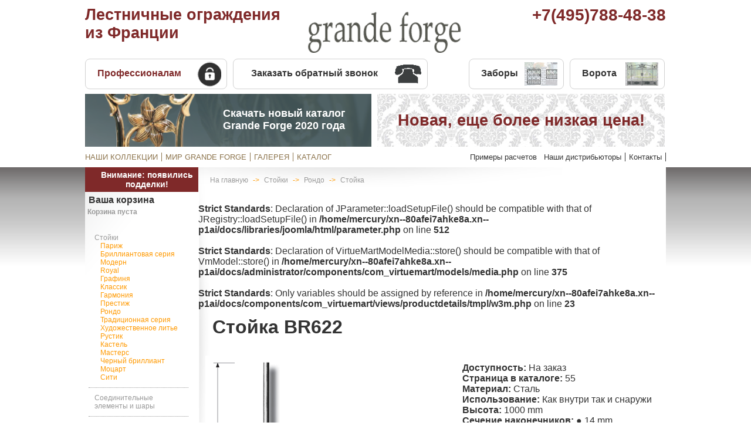

--- FILE ---
content_type: text/html; charset=utf-8
request_url: http://grande-forge.ru/stoyki/ronde/321/BR622-det.html
body_size: 8630
content:

<!DOCTYPE html PUBLIC "-//W3C//DTD XHTML 1.0 Transitional//EN" "http://www.w3.org/TR/xhtml1/DTD/xhtml1-transitional.dtd">

<html xmlns="http://www.w3.org/1999/xhtml" xml:lang="ru-ru" lang="ru-ru" dir="ltr" >
  <head><base href="http://grande-forge.ru/stoyki/ronde/321/BR622-det.html/">
      
  <meta http-equiv="content-type" content="text/html; charset=utf-8" />
  <meta name="keywords" content="РОНДО, Grande Forge, элементы ограждений, элементы ограждений лестниц, BR622" />
  <meta name="title" content="Стойка" />
  <meta name="description" content="GRANDE FORGE – серийное производство элементов декора из кованого железа и латуни. Стойка BR622. Звоните по телефону в Москве: +7(495)788-48-38." />
  <title>Стойка BR622</title>
  <link href="http://grande-forge.ru/stoyki/ronde/321/BR622-det.html" rel="canonical" />
  <link href="/templates/gf/favicon.ico" rel="shortcut icon" type="image/vnd.microsoft.icon" />
  <link rel="stylesheet" href="/components/com_virtuemart/assets/css/facebox.css" type="text/css" />
  <script src="http://ajax.googleapis.com/ajax/libs/jquery/1.6.4/jquery.min.js" type="text/javascript"></script>
  <script src="/components/com_virtuemart/assets/js/jquery.noConflict.js" type="text/javascript"></script>
  <script src="/components/com_virtuemart/assets/js/facebox.js" type="text/javascript"></script>
  <script src="/components/com_virtuemart/assets/js/vmprices.js" type="text/javascript"></script>
  <script src="/media/system/js/mootools-core.js" type="text/javascript"></script>
  <script src="/media/system/js/core.js" type="text/javascript"></script>
  <script src="/media/system/js/mootools-more.js" type="text/javascript"></script>
  <script type="text/javascript">
vmSiteurl = 'http://grande-forge.ru/' ;
vmLang = ""
vmCartText = 'COM_VIRTUEMART_MINICART_ADDED_JS' ;
vmCartError = 'COM_VIRTUEMART_MINICART_ERROR_JS' ;
loadingImage = '/components/com_virtuemart/assets/images/facebox/loading.gif' ;
closeImage = '/components/com_virtuemart/assets/images/facebox/closelabel.png' ; 
Virtuemart.addtocart_popup = '1' ; 
faceboxHtml = '<div id="facebox" style="display:none;"><div class="popup"><div class="content"></div> <a href="#" class="close"></a></div></div>'  ;
function keepAlive() {	var myAjax = new Request({method: "get", url: "index.php"}).send();} window.addEvent("domready", function(){ keepAlive.periodical(3600000); });
  </script>

    <meta name='yandex-verification' content='5412baf460c6075d' />
    <meta name="google-site-verification" content="8bmWk1nRe7EvmsWmBEWEbg9QI1zPvnJrpE7Jdhs9I_Q" />
    <link rel="stylesheet" href="/templates/system/css/system.css" type="text/css" />

    <link rel="stylesheet" href="/templates/gf/css/style.css" type="text/css" media="screen,projection" />
		<link href='http://fonts.googleapis.com/css?family=Philosopher:400,700&subset=latin,cyrillic' rel='stylesheet' type='text/css'>
        <link href='http://fonts.googleapis.com/css?family=Marck+Script|Neucha&subset=latin,cyrillic' rel='stylesheet' type='text/css'>
        <script src="http://ajax.googleapis.com/ajax/libs/jquery/1.10.2/jquery.min.js"></script>


<script>
  (function(i,s,o,g,r,a,m){i['GoogleAnalyticsObject']=r;i[r]=i[r]||function(){
  (i[r].q=i[r].q||[]).push(arguments)},i[r].l=1*new Date();a=s.createElement(o),
  m=s.getElementsByTagName(o)[0];a.async=1;a.src=g;m.parentNode.insertBefore(a,m)
  })(window,document,'script','//www.google-analytics.com/analytics.js','ga');

  ga('create', 'UA-58466624-1', 'auto');
  ga('send', 'pageview');

</script>

    </head>



<body>
<div id="top">
 <div id="logo">
  <div id="logo-left">
   

<div class="custom"  >
	<h3><a href="/" title="Лестничные ограждения из Франции. Перейти на главную страницу">Лестничные ограждения из Франции</a></h3></div>

  </div>
  <div id="logo-center">
    <!--noindex-->
     <a href="http://www.grande-forge.com" title="Перейти на сайт производителя"><img src="/templates/gf/img/grande-forge-logo.png" /></a>
	<!--/noindex-->    <!--
     -->
  </div>
  <div id="logo-right">
   

<div class="custom"  >
	<p id="ya-phone1">+7(495)788-48-38</p></div>


   <div class="clear">
   </div>
  </div>
  <div class="clear">
  </div>
 </div>

 <div class="bannerlinks">
     

<div class="custom"  >
	<div id="professionalam"><br /><a href="/professionalam.html">Профессионалам</a></div>
<div id="call_order"><br /><a href="/cbr.html">Заказать обратный звонок</a></div>
<div id="zabori"><br /><a href="/kalitki.html" title="Галерея изображений заборов и калиток из элементов Grande Forge">Заборы</a></div>
<div id="vorota"><br /><a href="/gates.html" title="Галерея изображений ворот из элементов Grande Forge">Ворота</a></div></div>


  <div class="clear">
  </div>
 </div>


     <div id="annonce">
		

<div class="custom"  >
	<div class="annonce">
<div class="custom"><a href="/catalog2020.html">
<div style="color: white; width: 428px; height: 30px; float: left; padding: 30px; background: url('/templates/gf/img/catalog39.png'); font-weight: bolder;">
<p style="margin: -7px 0 0 190px; text-align: center; font-size: 18px;">Скачать новый каталог Grande Forge 2020 года</p>
</div>
</a> <a href="/stoyki.html">
<div style="width: 430px; height: 30px; float: left; margin-left: 10px; padding: 30px; background: url('/templates/gf/img/main_m_b.jpg'); font-weight: bolder;">
<p style="color: #7f2929; margin: 0 auto; text-align: center; font-size: 27px;">Новая, еще более низкая цена!</p>
</div>
</a>
<div class="clear">&nbsp;</div>
</div>
</div></div>

  </div>
  
 <div id="topmenus">
  <div id="topmenu1">
   <!--<ul class="menutopmenu1">
 <li class="item-101"><a href="/" >НАШИ КОЛЛЕКЦИИ</a></li><li class="item-496"><a href="/about.html" >МИР GRANDE FORGE</a></li><li class= "item-497"><a href="/articles.html" >ГАЛЕРЕЯ</a></li><li class="item-498"><a href="/servnew.html" >КОНФИГУРАЦИИ</a></li></ul>
   -->
   
<ul class="menutopmenu1">
<li class="item-111"><a href="/collections.html" >НАШИ КОЛЛЕКЦИИ</a></li><li class="item-112"><a href="/gf-world.html" >МИР GRANDE FORGE</a></li><li class="item-113"><a href="/gallery.html" >ГАЛЕРЕЯ</a></li><li class="item-218"><a href="/catalog.html" >КАТАЛОГ</a></li></ul>

  </div>

  <div id="topmenu2">
<!--  <ul class="menutopmenu2">
<li class="item-101"><a href="/" >Наши дистрибьюторы</a></li><li class="item-496"><a href="/about.html" >Контакты</a></li><li class="item-497"><a href="/articles.html" >Документация</a></li></ul>
-->
   
<ul class="menutopmenu2">
<li class="item-286"><a href="/primery-raschetov.html" >Примеры расчетов</a></li><li class="item-115"><a href="/distributors.html" >Наши дистрибьюторы</a></li><li class="item-116"><a href="/contactinfo.html" >Контакты</a></li></ul>


  </div>
  <div class="clear">
 </div><!--
   <div style="width:990px; height:100px;cursor:pointer;margin-top:15px; margin-bottom:15px;"><a href="http://grande-forge.ru/article/49-spetspredlozhenie-skidka-30.html"><center><img src="/images/banners/gf_bann.png" /></center></a></div>-->
</div>



<div id="central1">
 <div id="central2">
  <div id="central">

       <div id="leftbar">
    

<div class="custom"  >
	<a href="/news/63-poddelka.html" style="color: white; text-decoration: none; display: block;">

<div style="background: #7f2929; width: 200px; padding: 5px; margin: 0 auto 5px auto;">
	<p style="text-align: center; color: white; font-weight: bolder; font-size: 14px;"><a href="/news/63-poddelka.html" style="color: white; text-decoration: none;">Внимание: появились подделки!</a>
	</p>
</div>
</a></div>

<!-- Virtuemart 2 Ajax Card -->
<div class="vmCartModule " id="vmCartModule">
	<h2>Ваша корзина</h2>
	<div id="hiddencontainer" style=" display: none; ">
		<div class="cart_container">
						  <div class="prices" style="float: right;"></div>
			<!--			<div class="product_row">
				<span class="quantity"></span>&nbsp;x&nbsp;<span class="product_name"></span>
-->			</div>

			<div class="product_attributes"></div>
		</div>
	</div>
	<div class="vm_cart_products">
<!--		<div class="container">
				</div>
	</div>      -->

<div class="total_products">Корзина пуста</div>
<div class="total_money">
	</div>
<div class="show_cart">
	</div>
<div style="clear:both;"></div>

<noscript>
Пожалуйста, подождите</noscript>
</div>


<ul class="menuleftmenu">
<li class="item-219 active deeper parent"><a href="/stoyki.html" >Стойки</a><ul><li class="item-258"><a href="/stoyki/paris.html" >Париж</a></li><li class="item-259"><a href="/stoyki/diamond.html" >Бриллиантовая серия</a></li><li class="item-260"><a href="/stoyki/modern.html" >Модерн</a></li><li class="item-261"><a href="/stoyki/royal.html" >Royal</a></li><li class="item-262"><a href="/stoyki/comtesse.html" >Графиня</a></li><li class="item-263"><a href="/stoyki/classic.html" >Классик</a></li><li class="item-264"><a href="/stoyki/harmony.html" >Гармония</a></li><li class="item-265"><a href="/stoyki/prestige.html" >Престиж</a></li><li class="item-266 current active"><a href="/stoyki/ronde.html" >Рондо</a></li><li class="item-267"><a href="/stoyki/traditional.html" >Традиционная серия</a></li><li class="item-268"><a href="/stoyki/hl.html" >Художественное литье</a></li><li class="item-269"><a href="/stoyki/rustic.html" >Рустик</a></li><li class="item-270"><a href="/stoyki/castel.html" >Кастель</a></li><li class="item-271"><a href="/stoyki/masters.html" >Мастерс</a></li><li class="item-272"><a href="/stoyki/black-diamond.html" >Черный бриллиант</a></li><li class="item-273"><a href="/stoyki/mozart.html" >Моцарт</a></li><li class="item-274"><a href="/stoyki/city.html" >Сити</a></li></ul></li><li class="item-220"><a href="/elementi-shari.html" >Соединительные элементы и шары</a></li><li class="item-221"><a href="/okonchania.html" >Окончания столбов</a></li><li class="item-222"><a href="/perila-poruchni.html" >Перила, поручни</a></li><li class="item-223"><a href="/osnovania.html" >Основания</a></li><li class="item-224"><a href="/zavitki.html" >Завитки</a></li><li class="item-225"><a href="/ukr.html" >Украшения</a></li><li class="item-226 parent"><a href="/poperechini.html" >Поперечины</a></li><li class="item-227"><a href="/chekanka.html" >Перила с чеканкой и стальной профиль </a></li><li class="item-228"><a href="/lit.html" >Литые украшения</a></li><li class="item-229"><a href="/furn.html" >Фурнитура</a></li><li class="item-230"><a href="/lepestki.html" >Лепестки, розетки, пики</a></li><li class="item-231"><a href="/kraski-mertel.html" >Краски, мертель </a></li></ul>

    
     
   </div>
   <div id="rightbar">
      
<div class="breadcrumbs">
<a href="/" class="pathway">На главную</a> -&gt; <a href="/stoyki.html" class="pathway">Стойки</a> -&gt; <a href="/stoyki/ronde.html" class="pathway">Рондо</a> -&gt; <span>Стойка</span></div>


     <br />
<b>Strict Standards</b>:  Declaration of JParameter::loadSetupFile() should be compatible with that of JRegistry::loadSetupFile() in <b>/home/mercury/xn--80afei7ahke8a.xn--p1ai/docs/libraries/joomla/html/parameter.php</b> on line <b>512</b><br />
<br />
<b>Strict Standards</b>:  Declaration of VirtueMartModelMedia::store() should be compatible with that of VmModel::store() in <b>/home/mercury/xn--80afei7ahke8a.xn--p1ai/docs/administrator/components/com_virtuemart/models/media.php</b> on line <b>375</b><br />
<br />
<b>Strict Standards</b>:  Only variables should be assigned by reference in <b>/home/mercury/xn--80afei7ahke8a.xn--p1ai/docs/components/com_virtuemart/views/productdetails/tmpl/w3m.php</b> on line <b>23</b><br />

<div class="product_page">
 
  <h1>Стойка BR622</h1><br />
    
   <div class="product_image">
		<div class="main-image">
			<a href="/images/stories/virtuemart/product/_____________4b98c03f43320.jpg" rel="vm-additional-images" >
				<img alt="Grande Forge Стойка BR622" src="/images/stories/virtuemart/product/_____________4b98c03f43320.jpg" />
			</a>
		</div>
   </div>
   <div class="product_details"> 
	 <div class="product-field">
		<p><strong>Доступность: </strong>
   
			<span>На заказ</span>
   
		
	    </p>

	  </div>

			<div class="product-field">
				<p><strong>Страница в каталоге: </strong>55</p></div>
	
			<div class="product-field">
				<p><strong>Материал: </strong>Сталь</p></div>
	
			<div class="product-field">
				<p><strong>Использование: </strong>Как внутри так и снаружи</p></div>
	
			<div class="product-field">
				<p><strong>Высота: </strong>1000 mm</p></div>
	
			<div class="product-field">
				<p><strong>Сечение наконечников: </strong>● 14 mm</p></div>
	
			<div class="product-field">
				<p><strong>Вид покрытия: </strong>Без покрытия</p></div>
	
		

	</div>
    <div class="clear"></div>
	




	<div class="product_add_to_cart">
       
	  <div class="addtocart-area">

	<form method="post" class="product js-recalculate" action="/ukr.html">
                <input name="quantity" value="1" type="hidden">
		
		<div class="addtocart-bar">
          <div class="add_to_cart_name">
           Стойка BR622		  </div>
          <div class="add_to_cart_price">
           
		  Специальная цена
          </div>
		  
		  <!--p>Специальное предложение!</p>

    <p>В период с 15 декабря 2016 года по 15 января 2017 года всем покупателям элементов Grande forge(Франция) предоставляется максимальная скидка!</p>

    <p>Уточняйте специальные цены и условия акции по электронной почте, у наших менеджеров в салоне или по телефону горячей линии: +7-495-788-48-38</p-->

		  
          <div class="add_to_cart_buttons">
		<script type="text/javascript">
		function check(obj) {
 		// use the modulus operator '%' to see if there is a remainder
		remainder=obj.value % 1;
		quantity=obj.value;
 		if (remainder  != 0) {
 			alert('COM_VIRTUEMART_WRONG_AMOUNT_ADDED!');
 			obj.value = quantity-remainder;
 			return false;
 			}
 		return true;
 		}
</script>

							<!-- <label for="quantity567" class="quantity_box">Количество: </label> -->
				<span class="quantity-box">
		<input class="quantity-input js-recalculate" name="quantity[]" onblur="check(this);" value="1" type="text">
	    </span>
				<span class="quantity-controls js-recalculate">
		<input class="quantity-controls quantity-plus" type="button">
		<input class="quantity-controls quantity-minus" type="button">
	    </span>
				
								<input class="addtocart-button" value="заказать" type="button">
<!--
								<a href="/cart.html">Перейти в корзину</a>
								-->
			</form>
<br /><br />	<br />	<br />	<br />	<br />	<br />				
								
		  </div>
		</div>	
	  </div>
	</div>	
  </div>	
</div>

      

   </div>
   <div class="clear">
   </div>
     <!--
  <div id="fpflash">
   <object width="990" height="435" classid="clsid:d27cdb6e-ae6d-11cf-96b8-444553540000" codebase="http://download.macromedia.com/pub/shockwave/cabs/flash/swflash.cab#version=6,0,40,0"><param name="wmode" value="transparent" /><param name="movie" value="/images/stories/flash_homepage_no_button_3.swf" /><embed width="990" height="435" type="application/x-shockwave-flash" src="/images/stories/flash_homepage_no_button_3.swf" wmode="transparent"></embed></object>

  </div>   -->
  

  
  </div>
  <div id="darkbar">
   <div id="contacts">
      

<div class="custom"  >
	<p>(с) 2015 <span id="ya-phone2">+7(495) 788-48-38</span> &nbsp;&nbsp; 
 <script type='text/javascript'>
 <!--
 var prefix = '&#109;a' + 'i&#108;' + '&#116;o';
 var path = 'hr' + 'ef' + '=';
 var addy84678 = '&#105;nf&#111;' + '&#64;';
 addy84678 = addy84678 + 'gr&#97;nd&#101;-f&#111;rg&#101;' + '&#46;' + 'r&#117;';
 var addy_text84678 = '&#105;nf&#111;' + '&#64;' + 'gr&#97;nd&#101;-f&#111;rg&#101;' + '&#46;' + 'r&#117;';
 document.write('<a ' + path + '\'' + prefix + ':' + addy84678 + '\'>');
 document.write(addy_text84678);
 document.write('<\/a>');
 //-->\n </script><script type='text/javascript'>
 <!--
 document.write('<span style=\'display: none;\'>');
 //-->
 </script>Этот адрес электронной почты защищен от спам-ботов. У вас должен быть включен JavaScript для просмотра.
 <script type='text/javascript'>
 <!--
 document.write('</');
 document.write('span>');
 //-->
 </script></p></div>


   <!-- +7(495) 788-48-38 &nbsp;&nbsp; <a href="mailto:info@grande-forge.ru">info@grande-forge.ru</a>  -->
   </div>
   <div id="bottommenu">
  <!-- <ul class="menubottommenu">
<li class="item-101"><a href="/" >Карта сайта</a></li><li class="item-496"><a href="/about.html" >Контакты</a></li></ul> -->
          
<ul class="menubottommenu">
<li class="item-205"><a href="/article.html" >Статьи</a></li><li class="item-119"><a href="/contactinfo.html" >Контакты</a></li><li class="item-198"><a href="/sitemap.html" >Карта сайта</a></li></ul>

   </div>

   <div class="clear">
   </div>
  </div>

 </div>
</div>

<div id="lightbar">
 <div id="lightbar-inner">

     <div id="bottomlogo">
     </div>

 </div><!--noindex-->

  <p class="credits" style="text-align:right;"><a href="http://www.proximis.fr" rel="dofollow" title="Référencement local" style="font-size:10px;color:orange;">Butterfly•edition</a> |
  <a href="http://www.saistudio.com" target="_blank"><img src="/templates/gf/img/sai-studio.png" alt="sai studio" class="sai-studio" /></a></p><!--/noindex-->
   <div style="display:none; width:0; height:0;z-index:-9999;">
<!--noindex-->
<!--LiveInternet counter--><script type="text/javascript"><!--
document.write("<a href='http://www.liveinternet.ru/click' "+
"target=_blank><img src='//counter.yadro.ru/hit?t45.6;r"+
escape(document.referrer)+((typeof(screen)=="undefined")?"":
";s"+screen.width+"*"+screen.height+"*"+(screen.colorDepth?
screen.colorDepth:screen.pixelDepth))+";u"+escape(document.URL)+
";"+Math.random()+
"' alt='' title='LiveInternet' "+
"border='0' width='31' height='31'><\/a>")
//--></script><!--/LiveInternet-->

<!-- Rating@Mail.ru counter -->
<script type="text/javascript">//<![CDATA[
var _tmr = _tmr || [];
_tmr.push({id: "2409337", type: "pageView", start: (new Date()).getTime()});
(function (d, w) {
   var ts = d.createElement("script"); ts.type = "text/javascript"; ts.async = true;
   ts.src = (d.location.protocol == "https:" ? "https:" : "http:") + "//top-fwz1.mail.ru/js/code.js";
   var f = function () {var s = d.getElementsByTagName("script")[0]; s.parentNode.insertBefore(ts, s);};
   if (w.opera == "[object Opera]") { d.addEventListener("DOMContentLoaded", f, false); } else { f(); }
})(document, window);
//]]></script><noscript><div style="position:absolute;left:-10000px;">
<img src="//top-fwz1.mail.ru/counter?id=2409337;js=na" style="border:0;" height="1" width="1" alt="Рейтинг@Mail.ru" />
</div></noscript>
<!-- //Rating@Mail.ru counter -->
<!-- Rating@Mail.ru logo -->
<a href="http://top.mail.ru/jump?from=2409337">
<img src="//top-fwz1.mail.ru/counter?id=2409337;t=479;l=1"
style="border:0;" height="31" width="88" alt="Рейтинг@Mail.ru" /></a>
<!-- //Rating@Mail.ru logo -->
<!--/noindex-->
     <p>Разработка и продвижение сайтов <a href="http://w3-master.ru">w3-master.ru</a></p>
     
<ul class="menu">
<li class="item-202"><a href="/?Itemid=202" >Примеры расчетов</a></li><li class="item-298"><a href="/catalog2020.html" >Вышел каталог 2020 года</a></li></ul>

    </div>
</div>
  <!--
</div>     -->

<script type="text/javascript">

  var _gaq = _gaq || [];
  _gaq.push(['_setAccount', 'UA-37215603-1']);
  _gaq.push(['_trackPageview']);

  (function() {
    var ga = document.createElement('script'); ga.type = 'text/javascript'; ga.async = true;
    ga.src = ('https:' == document.location.protocol ? 'https://ssl' : 'http://www') + '.google-analytics.com/ga.js';
    var s = document.getElementsByTagName('script')[0]; s.parentNode.insertBefore(ga, s);
  })();

</script>

<!-- Yandex.Metrika counter -->
<script type="text/javascript">
(function (d, w, c) {
    (w[c] = w[c] || []).push(function() {
        try {
            w.yaCounter21011155 = new Ya.Metrika({id:21011155,
                    webvisor:true,
                    clickmap:true,
                    trackLinks:true,
                    accurateTrackBounce:true});
        } catch(e) { }
    });

    var n = d.getElementsByTagName("script")[0],
        s = d.createElement("script"),
        f = function () { n.parentNode.insertBefore(s, n); };
    s.type = "text/javascript";
    s.async = true;
    s.src = (d.location.protocol == "https:" ? "https:" : "http:") + "//mc.yandex.ru/metrika/watch.js";

    if (w.opera == "[object Opera]") {
        d.addEventListener("DOMContentLoaded", f, false);
    } else { f(); }
})(document, window, "yandex_metrika_callbacks");
</script>
<noscript><div><img src="//mc.yandex.ru/watch/21011155" style="position:absolute; left:-9999px;" alt="" /></div></noscript>
<!-- /Yandex.Metrika counter -->
     <!-- GF СЕЛЕКТИВНО Yandex.Metrika counter -->
<script type="text/javascript">
(function (d, w, c) {
    (w[c] = w[c] || []).push(function() {
        try {
            w.yaCounter26940141 = new Ya.Metrika({id:26940141,
                    webvisor:true,
                    clickmap:true,
                    trackLinks:true,
                    accurateTrackBounce:true});
        } catch(e) { }
    });

    var n = d.getElementsByTagName("script")[0],
        s = d.createElement("script"),
        f = function () { n.parentNode.insertBefore(s, n); };
    s.type = "text/javascript";
    s.async = true;
    s.src = (d.location.protocol == "https:" ? "https:" : "http:") + "//mc.yandex.ru/metrika/watch.js";

    if (w.opera == "[object Opera]") {
        d.addEventListener("DOMContentLoaded", f, false);
    } else { f(); }
})(document, window, "yandex_metrika_callbacks");
</script>
<noscript><div><img src="//mc.yandex.ru/watch/26940141" style="position:absolute; left:-9999px;" alt="" /></div></noscript>
<!-- GF СЕЛЕКТИВНО /Yandex.Metrika counter -->

<div id='upbutton'>Вверх</div>    <!--
<form action="/stoyki/ronde.html" method="post" id="login-form" >
		<fieldset class="userdata">
	<p id="form-login-username">
		<label for="modlgn-username">Логин</label>
		<input id="modlgn-username" type="text" name="username" class="inputbox"  size="18" />
	</p>
	<p id="form-login-password">
		<label for="modlgn-passwd">Пароль</label>
		<input id="modlgn-passwd" type="password" name="password" class="inputbox" size="18"  />
	</p>
		<p id="form-login-remember">
		<label for="modlgn-remember">Запомнить меня</label>
		<input id="modlgn-remember" type="checkbox" name="remember" class="inputbox" value="yes"/>
	</p>
		<input type="submit" name="Submit" class="button" value="Войти" />
	<input type="hidden" name="option" value="com_users" />
	<input type="hidden" name="task" value="user.login" />
	<input type="hidden" name="return" value="aW5kZXgucGhwP0l0ZW1pZD0yODc=" />
	<input type="hidden" name="538aa42e7e99ba2aa54b9e848263ada5" value="1" />	</fieldset>
	<ul>
		<li>
			<a href="/registration.html?view=reset">
			Забыли пароль?</a>
		</li>
		<li>
			<a href="/registration.html?view=remind">
			Забыли логин?</a>
		</li>
			</ul>
	</form>
   -->
<style type='text/css'>
#upbutton {
display: none;
position: fixed;
right: 50px;
bottom: 30px;
overflow: hidden;
text-align: center;
vertical-align: middle;
background: #38393C;
border: 1px solid #506070;
color: white;
font-size: 16px;
cursor: pointer;
padding: 6px;
border-radius: 5px;
}
</style>
<script>
$(document).ready(function(){
  $(window).scroll(function(){
    if($(this).scrollTop()> 300 ){
      if($('#upbutton').is(':hidden')){
        $('#upbutton').fadeIn('slow');
      }
    }else{
      $('#upbutton').fadeOut();
    }

  });
  $('#upbutton').click(function(){
    $('html, body').animate({scrollTop: 0}, 300);
  });
});
</script>
<!-- Yandex.Metrika Marked Phone -->
<!--<script type="text/javascript" src="//mc.yandex.ru/metrika/phone.js?counter=18966448" defer="defer"></script>-->
<!-- /Yandex.Metrika Marked Phone -->
     <!-- BEGIN JIVOSITE CODE {literal} -->
<script type='text/javascript'>
(function(){ var widget_id = 'tbJev4eKYK';
var s = document.createElement('script'); s.type = 'text/javascript'; s.async = true; s.src = '//code.jivosite.com/script/widget/'+widget_id; var ss = document.getElementsByTagName('script')[0]; ss.parentNode.insertBefore(s, ss);})();</script>
<!-- {/literal} END JIVOSITE CODE -->

<div class="popup__overlay">


</div>


</body>
</html>


--- FILE ---
content_type: text/css
request_url: http://grande-forge.ru/templates/gf/css/style.css
body_size: 21723
content:
* {margin:0; padding:0}

body {
	font-family:Helvetica, Arial, sans-serif; color:#333333;
}

a {
	color:#696253;
}

#logo {height:70px; 
	width:990px; 
	margin:10px auto 5px auto; 
	vertical-align:bottom;

  }
#logo-left { 
	width:350px; 
	float:left; 
	
	text-align:left; 

}
/*
#logo-left h3 {font-family: 'Marck Script', cursive; font-size:32px; color:#8c734b; }
*/
#logo-left h3 a {
	font-family:Helvetica, Arial, sans-serif; 
	font-size:27px; 
	color:#7f2929; 
	text-decoration:none;
}



#logo-center {text-align:center; width:210px; float:left; margin:10px auto auto 30px;}



#logo-right { 
	width:270px; 
	float: right; 
	text-align:right;

	
}
/*
#logo-right p {font-family: 'Marck Script', cursive; font-size:32px; color:#8c734b;}
*/
#logo-right p {
	font-family:Helvetica, Arial, sans-serif; 
	font-size:28px; 
	color:#7f2929; 
	font-weight:bolder;
}

.bannerlinks {
	width:990px; 
	margin:10px auto 5px auto; 
	vertical-align:bottom;

}



#professionalam {
	margin-top:10px;
	width: 240px;
	height:50px;
	background:#fff url(../img/zamok.png) right no-repeat;
	border: #d1d1d1 1px solid;
	border-radius:8px;
	text-align:left;
	float:left;
}

#professionalam  a {
	color:#7f2929; 
	text-decoration:none;
	margin:-3px 0 0 20px;
	font-size:16px;
	font-weight:bolder;
	display:block;
}

#professionalam  a:hover {
	text-decoration:underline;
}



#call_order {
	margin:10px auto 0 10px;
	width: 330px;
	height:50px;
	background:#fff url(../img/contact-icon.png) right no-repeat;
	border: #d1d1d1 1px solid;
	border-radius:8px;
	text-align:left;
	float:left;
}

#call_order  a {
	color:#333; 
	text-decoration:none;
	margin:-3px 0 0 30px;
	font-size:16px;
	font-weight:bolder;	
	display:block;	
}

#call_order  a:hover {
	color:#7f2929;
	text-decoration:underline;
}



#zabori {
	margin:10px auto 0 70px;
	width: 160px;
	height:50px;
	background:#fff url(../img/zabor_small.png) right no-repeat;
	border: #d1d1d1 1px solid;
	border-radius:8px;
	text-align:left;
	float:left;
}

#zabori  a {
	color:#333; 
	text-decoration:none;
	margin:-3px 0 0 20px;
	font-size:16px;
	font-weight:bolder;		
	display:block;	
}

#zabori  a:hover {
	color:#7f2929;
	text-decoration:underline;
}

#vorota {
	margin:10px auto 0 10px;
	width: 160px;
	height:50px;
	background:#fff url(../img/vorota_small.png) right no-repeat;
	border: #d1d1d1 1px solid;
	border-radius:8px;
	text-align:left;
	float:left;
}

#vorota  a {
	color:#333; 
	text-decoration:none;
	margin:-3px 0 0 20px;
	font-size:16px;
	font-weight:bolder;		
	display:block;	
}

#vorota  a:hover {
	color:#7f2929;
	text-decoration:underline;
}

.top_row2 {
	height:120px; 
	width:990px; 
	margin:25px auto; 
}


#banner_links_right {width:390px; text-align:right; float:left; margin-top:50px;}

#banner_fances {height:40px; padding:1px; width:200px; border:1px #acacac solid; background:url(../img/zabor_small.png) no-repeat left 1px; float:right;margin:0 3px 0 3px;}
#banner_gates {height:40px; padding:1px; width:160px; border:1px #acacac solid; background:url(../img/vorota_small.png) no-repeat left 1px; float:right;0 3px 0 3px;}

a.banner_link {margin:12px 20px auto auto; color:8c734b; text-decoration:none; display:block;}



.annonce {width:990px; margin:8px auto;}


#topmenus {width:990px; margin:10px auto;}
#topmenu1 {float:left;}
ul.menutopmenu1 {list-style:none; margin-left:-6px;}
ul.menutopmenu1 li {display:block; float:left;}
ul.menutopmenu1 li a {color:#8c734b; text-decoration:none; margin:0 6px; font-family:Helvetica, Arial, sans-serif; font-size:13px;}
ul.menutopmenu1 li a:hover {color:#333333;}
li.item-111 {border-right:#8c734b 1px solid;}
li.item-112 {border-right:#8c734b 1px solid;}
li.item-113 {border-right:#8c734b 1px solid;}

#topmenu2 {float:right;}
ul.menutopmenu2 {list-style:none;}
ul.menutopmenu2 li {display:block; float:left;}
ul.menutopmenu2 li a {color:#333333; text-decoration:none; margin:0 6px; font-family:Helvetica, Arial, sans-serif; font-size:13px;}
ul.menutopmenu2 li a:hover {color:#8c734b;}
li.item-203 {border-right:#333333 1px solid;}
li.item-115 {border-right:#333333 1px solid;}
li.item-116 {border-right:#333333 1px solid;}

div.clear {clear:both; height:0; width:0;}

#spec_outer {background:#6b6969; width:100%; margin:0; text-align:center;}
#spec {background:#6b6969; margin:0 auto;width:990px; padding-top:8px; padding-bottom:8px;}
#spec_inner {background:#fbedb1; width:990px; border-radius:4px; padding:8px 16px;}
#spec_inner a {color:red; font-weight:bolder;}

#central {width:990px; margin:0 auto; background:#FFFFFF;}

#central1 {background:url(../img/central1.png) repeat-x top left; margin-top:0px; overflow:hidden;}
#central2 {background:url(../img/central2.png) repeat-x bottom left; }
#fpflash {height:435px; width:990px; margin:0 auto;}

table.category {margin:20px;}
table.category td {padding:5px;}

#darkbar {width:990px; height:40px; background-color:#333333; margin:20px auto 0 auto; font-family:Helvetica, Arial, sans-serif; font-size:13px;}
#contacts {float:left; color:#FFFFFF; margin:10px auto 10px 10px;}
#contacts a {color:#8c734b; text-decoration:none;}
#bottommenu {float:right; margin:10px 10px 10px auto;}
ul.menubottommenu {list-style:none; }
ul.menubottommenu li {display:block; float:left;}
ul.menubottommenu li a {color:#FFFFFF; text-decoration:none; margin-left:10px;}

#lightbar {}
#lightbar-inner {width:990px; height:25px; margin:0 auto; font-family:Helvetica, Arial, sans-serif; font-size:13px; text-align:right; color:#dadada; font-size:9px;}
#lightbar-inner p {margin-top:20px;}
#lightbar-inner a {color:#dadada; font-size:9px;}
#bottomlogo {background:url(../img/bottom.png) no-repeat top left; height:108px; width:82px; margin-top:-85px; margin-left:445px; z-index:99999;}

.ajax-loader {background:url(../img/ajax-loader.gif) no-repeat left;padding-left:20px;}

.cart_view {margin:12px;}
.cart_view table {font-size:12px; margin-top:20px;}
td.al {text-align:left;}
td.ar {text-align:right;}
.continue_link a {margin:10px auto;}
.edit_user_infos a {color:#333333; text-decoration:none;}
.edit_user_infos a:hover {color:#8c734b; text-decoration:underline;} 

.registration {margin:12px; background:url(../img/oldbook.png) top no-repeat; padding-top:200px;}
.registration-fieldset {margin:0 auto; width:320px; padding:4px;}
.registration div {margin:20px auto 20px 280px;}

.vm_user {margin:20px;}
.vm_user input {margin:3px auto}

div.login {margin:12px; text-align:center;}
fieldset.login_fields {width:320px; padding:10px; border-radius:4px; border:#8c734b 1px solid;}
img.login-image {margin:20px auto;}
div.login form {margin-left:200px;}
.login-fields {font-size:12px; margin:5px auto; }
#username-lbl { margin-right:12px;}
#password-lbl { margin-right:6px;}
.login-extras {margin:10px auto auto 240px;}
.login-extras ul {list-style:none;}
.login-extras ul li a {color:#333333; text-decoration:none;}
.login-extras ul li a:hover {color:#8c734b; text-decoration:underline;} 

div.item-page {margin:10px 10px 10px auto; overflow:hidden;text-align:justify}
div.item-page h1 {font-size:18px; margin:20px;}
div.item-page h2 {font-size:14px; margin:20px;}
div.item-page p {font-size:12px; margin-left:20px; margin-bottom:5px;}
div.item-page h3 {margin-left: 20px; font-size:16px;}
div.item-page ul {font-size:12px; margin-left:30px; margin-bottom:5px; list-style: disc;}

div.item-pagearticles {margin:10px 10px 10px auto; overflow:hidden;text-align:justify}
div.item-pagearticles h1 {font-size:18px; margin:20px;}
div.item-pagearticles h2 {font-size:14px; margin:20px;}
div.item-pagearticles p {font-size:12px; margin-left:20px; margin-bottom:5px;}
div.item-pagearticles h3 {margin-left: 20px; font-size:16px;}

div.contactimages {width:900px; margin:20px;}

#singlebar {}
#singlebar h2 {margin:20px;}

#leftbar {float:left; width:193px; background:url(../img/leftbar.png) top repeat-y;}

#vmCartModule h2 {font-size:16px; margin:2px 6px; }
.total_products { color:#999; font-size:12px; font-weight:bolder; margin:4px;}
.total_money {color:#999; font-size:12px; font-weight:bolder; margin:4px;}
.show_cart a {color:#999; font-size:12px; text-decoration:none; margin-right:8px;}
.show_cart a:hover {color:#f90; text-decoration:underline;}

ul.menuleftmenu {list-style:none; margin:6px; width:170px; margin-top:20px;}
ul.menuleftmenu li {padding:10px;border-bottom:#999999 1px dotted;}
ul.menuleftmenu li a {font-size:12px; color:#999999; text-decoration:none; display:block;}
ul.menuleftmenu li a:hover {color:#FF9900;}
ul.menuleftmenu li ul {list-style:none;}
ul.menuleftmenu li ul li {border:none; padding:0px 0px 0px 10px;}
ul.menuleftmenu li ul li a {color:#FF9900;}
ul.menuleftmenu li ul li a:hover {text-decoration:underline;}
/*
li.item-120 {border-bottom:#999999 1px dotted;}
li.item-121 {border-bottom:#999999 1px dotted;}
li.item-122 {border-bottom:#999999 1px dotted;}
li.item-123 {border-bottom:#999999 1px dotted;}
li.item-124 {border-bottom:#999999 1px dotted;}
li.item-125 {border-bottom:#999999 1px dotted;}
li.item-126 {border-bottom:#999999 1px dotted;}
li.item-127 {border-bottom:#999999 1px dotted;}
li.item-128 {border-bottom:#999999 1px dotted;}
li.item-129 {border-bottom:#999999 1px dotted;}*/

#rightbar { float:right; width:797px; background:url(../img/rightbar.png) top repeat-y;}

div.newslist {border:#CCCCCC 1px solid; border-radius:2px; padding:5px; margin:10px;}

div.newslist h2 {color:#8c734b; font-size:16px; margin:10px auto 10px 25px;}
div.newslist h2 a {color:#8c734b; text-decoration:none;}
div.newslist h2 a:hover {color:#999999; text-decoration:underline;}
div.newslist p {margin:5px;text-indent: 20px; text-align:justify;font-size:13px;}
div.newslist p a {text-decoration:underline; color:#8c734b;}



#content {padding:20px 90px 10px 30px; font-size:12px;}
#content h1 {font-size:18px;}
#content h2 {font-size:14px; padding-top:8px; padding-bottom:8px; margin:8px auto; border-bottom:#CCCCCC 1px dotted;}
#content p {font-size:12px;}
#content ul {margin-left:25px; margin-top:6px; margin-bottom:6px; font-size:12px;}
#content li {margin-top:6px; margin-bottom:6px;}

#main {padding:20px 90px 10px 30px; font-size:12px;}
#main h1 {font-size:18px;}
#main h2 {font-size:14px; padding-top:8px; padding-bottom:8px; margin:8px auto; border-bottom:#CCCCCC 1px dotted;}
#main p {font-size:12px;}
#main ul {margin-left:25px; margin-top:6px; margin-bottom:6px; font-size:12px;}
#main li {margin-top:6px; margin-bottom:6px;}

div.breadcrumbs {margin:15px; color:#FF9900; font-size:12px; }
a.pathway {font-size:12px; text-decoration:none; color:#999; margin:auto 5px;}
a.pathway:hover {text-decoration:underline; color:#FF9900;}
div.breadcrumbs span {font-size:12px; color:#999; margin:auto 5px; }
/*
.floatleft {float:left;}
.floatright {float:right;}
*/

div.product_description { padding:20px auto;}
div.product_description p {margin:20px 10px;}
p.description_title {visibility:hidden;}

div.product_page {margin:12px;}
div.product_page h1 {margin:12px;}
.jsn {color:#999; font-size:12px; border-bottom:#f90 1px double; margin:12px; padding:10px;}
.jsn a {color:#999;}
div.product_image {float:left; width:350px;}
div.product_image img {max-width:350px;}
.product_details {float:right; margin:12px;}
.product_add_to_cart {margin:20px 50px;}
.add_to_cart_name {display:none;}
.add_to_cart_price {margin:20px; color:#f90; font-size:16px; font-weight:bolder;}
.inputbox {
	width:25px;
}

.jshop cart th {
	text-align:center;
	font-size:12px;
	font-weight:bolder;
	margin:1px;
	border:1px solid #7f2929;
}
.jshop_prod_cart td {
	padding:1px;
	margin:1px;
}
.jshop_img_description_center {
	text-align:center;
	width:80px;
	margin:1px;
	border:1px solid #7f2929;	
}
.jshop_img_description_center img {
	max-width:60px;
	max-height:60px;
	border:none;	
}
.product_name {
	font-size:12px;
	margin:1px;
	border:1px solid #7f2929;	
}
.cart_unit_price {
	font-size:12px;
	text-align:right;
	margin:1px;
	border:1px solid #7f2929;	
}
.cart_units_qtt {
	text-align:center;
	margin:1px;
	border:1px solid #7f2929;	
}
.cart_total_price {
	font-size:12px;
	text-align:right;
	margin:1px;
	border:1px solid #7f2929;		
}
.cart_action_icons {
	text-align:center;
	margin:1px;
	border:1px solid #7f2929;	
}

.back_to_shop {
	padding:30px;
}
.check_out {
	padding:30px;
}

.jshop_module_cart {
	margin:4px;
}
.cart_module_title {
	font-size:14px;
	color:#7f2929;
	margin:3px;
}
.products_in_cart {
	margin:3px;
	font-size:12px;
}
.jshop_quantity_products {
	color:#7f2929;
}
.summ_in_cart {
	margin:3px;
	font-size:12px;
}
.jshop_summ_product {
	color:#7f2929;
}
.link_to_cart {
	margin:3px;
}
.link_to_cart a {
	color:#8c734b;
}


.quantity-input {width:40px; height:26px; font-size:16px;}
input.quantity-plus { background:url(../img/quantity-controls.png) no-repeat; width:25px; height:25px; border:none;}
input.quantity-minus { background:url(../img/quantity-controls.png) right no-repeat; width:25px; height:25px; border:none;}
input.addtocart-button { height:50px; width:120px; background:url(../img/add_to-cart.png) left no-repeat; border:none; padding-left:40px; padding-bottom:3px; color:white; font-weight:bolder;}


.product_in_list {float:left; border:#ccc 1px solid; width:160px; min-height:200px; border-radius:2px;
			margin:12px; text-align:center; vertical-align:middle; padding-bottom:5px;}
.product_in_list img {border:none; margin-top:10px;}			
.product_in_list h2 {font-size:14px; color:#ff9900; margin:4px auto;}
.product_in_list h2 a {color:#f90; text-decoration:none;}
.product_in_list h2 a:hover {text-decoration:underline;}
.properties p {font-size:12px;}
span.price {color:#999; font-size:12px; font-weight:bolder;}
.properties a {color:#999;}


div.category-view {margin:12px;}
div.category {
	float:left; border:#ccc 1px solid; border-radius:2px;
	width:160px; min-height:175px;margin:12px; text-align:center; vertical-align:middle;
}

div.category h2 {font-size:13px; color:#ff9900; margin:10px auto;}
div.category h2 a {color:#f90; text-decoration:none;}
div.category h2 a:hover {text-decoration:underline;}
div.category img {border:none; margin-top:10px;}

div.browse-view {margin:12px;}
div.browse-view h1 { margin-left:12px;}

div.category_description {background:url(../img/knowledge.png) top left no-repeat; margin:5px 32px 12px 24px; text-align:justify; min-height:50px;}
div.category_description p {margin-left:80px; font-family:"Palatino Linotype", "Book Antiqua", Palatino, serif; font-size:13px; font-style:italic; color:#777;}

.PricesalesPrice {color:#777; font-size:12px; font-weight:bolder;}

div.product-price {color:#999; font-size:10px;}

.product-fields {margin:20px 100px;}

.extra_fields_name {
	font-weight:bolder;
}
.prod_price {
	margin:20px;
}

.cart-view {margin:12px;}
a.continue_link {color:#999; font-size:14px; text-decoration:none; margin:32px auto;}
a.continue_link:hover {color:#f90; text-decoration:underline;}
.cart-view div a {color:#333333; text-decoration:none;}
.cart-view div a {color:#8c734b; text-decoration:underline;} 

#com-form-login fieldset {padding:6px; margin-top:20px;}
#com-form-login fieldset p {margin:10px auto;}
#com-form-login fieldset input {margin:4px auto;}

.billto-shipto {margin:20px auto;}

.jshop_pagination {
	width:90%;
	text-align:center;
	margin:20px auto 40px auto;
}

.pagination ul {
	list-style:none;
	
}

.pagination ul li {
	float:left;
	margin:8px;
}


.vm-pagination {margin:10px auto;}
.vm-pagination ul {list-style:none; }
.vm-pagination ul li {float:left; margin:3px;}
span.pagenav {background:#333; color:white; padding:3px 6px; font-size:12px;}
a.pagenav {background:#f90; color:white; padding:3px 6px; font-size:12px;}

div.gallery_bg {background:#eeeeee;}
a.gallery {color:#b48542;}

div.samples {border:#CCCCCC 1px solid; border-radius:2px; padding:5px; margin:10px;}
div.samples h2 {margin-bottom:10px; font-size:18px;}
div.samples h2 a {text-decoration:none; color:#333333;}
div.samples p {font-size:12px; margin:10px; text-align:justify;}
.pvw {height: 88px; overflow: auto; width: 850px !important; overflow-y: hidden; margin:5px auto;}

	#issuu_popin {
		background-color: #D7D7D7;
		position: absolute;
		display: none;
		width: 100%;
		height: auto;
		padding: 10px;
		margin-top: 0px;
		margin-left: 10px;
	}
	
	#inner_popin {
		width: 100%;
		height: auto;
		overflow: auto;
		white-space: nowrap;
	}
	
	ul#menu_horizontal li { 
		display : inline;
		padding : 0 20px; 
	}
	
	ul#menu_horizontal {
		list-style-type : none; 
	}
	
	a.popin_image {
		float: left;
		padding: 10px; margin:2px;
	}
	
	#choosen_catalogue {
		font-weight: bold;
	}
	
	.thumb_c {
		width: 80px;
		height: 115px;
	}

.sample {
         width:300px;
         border:#afafaf 1px solid;
         float:left;
         margin:6px;
padding:4px;
        }

.sample_img {
         width:205px;
         float:left;
         }

.sample_img  img {height:100px; border:none;}


.sample_extras {
        float:left;
        width:95px;
        }

.sample_extras p {
       font-size:11px;}
        }

p.sample_price {
       margin:5px;
       font-size:11px;
       }

span.zametr {
     font-weight:bolder;
       }
	   
.foliant {
	background: url(../img/foliant.png) no-repeat;
	color:7f2929;
	margin: 10px auto;
	width:700px;
	height:550px;

}

.fform_border {
	margin: 20px;
	border: 2px dashed #777;
}	   

.regform {
	float:left;
	margin:15px auto auto 45px;
	text-align:center;
	width:290px;
	height:450px;

	padding-top:20px;	
}

.authform {
	float:left;
	text-align:center;	
	margin:15px 45px;
	width:270px;
	height:450px;	

	padding-top:20px;
}

.authform p {
	margin:20px;
}

.authform a {
	color:#696253;
	font-family: 'Philosopher', sans-serif;	
	font-size:16px;
	font-weight:700;
	text-decoration:underline;	
}

.regform p {
	font-family: 'Philosopher', sans-serif;
	color:#7f2929;
	font-size:14px;
	font-weight:700;
	text-align:left;
	margin:20px 10px;
}

.fform_header {
	color:#7f2929;
	font-size:32px;
	font-weight:700;
	text-align:center;
	font-family: 'Philosopher', sans-serif;
	margin:40px auto 30px auto;
}

.fform_block {

	background:#fff;
	width:240px;
	height:24px;
	margin:12px auto 12px 20px;;
}

.fform_block_inner{
	margin:6px;
	text-align:left;
}

.fform_inputbox_label {
	text-align:left;
	padding:4px;
/*	width:45px;*/
	font-family: 'Philosopher', sans-serif;
	color:#7f2929;
	font-size:16px;
	font-weight:700;
	}

.inputbox_require {
	border:none;
	background:url(../img/pero.png) right no-repeat;
	width:130px;
	font-family: 'Philosopher', sans-serif;
	color:#7f2929;
	font-size:16px;
	font-weight:700;	
}

.inputbox_nr {
	border:none;
	width:130px;
	font-family: 'Philosopher', sans-serif;
	color:#7f2929;
	font-size:16px;
	font-weight:700;	
}

.fform_select {
   width: 240px;
   height: 24px;
   overflow: hidden;
   background: url(select_arrow.png) no-repeat right #fff;
   border:none;
}

.fform_select select {
   background: transparent;
   width: 200px;
   padding: 5px;
	font-family: 'Philosopher', sans-serif;
	color:#7f2929;
 	font-weight:700;  
   font-size: 14px;
   border: none;
   height: 24px;
}

.fform_select option {
   background: transparent;
   width: 200px;
   padding: 5px;
	font-family: 'Philosopher', sans-serif;
	color:#7f2929;
 	font-weight:700;  
   font-size: 14px;
   border: none;
   height: 24px;
}


.fform_button {
	padding:5px 12px;
	background:url(../img/white_bg.png);
	font-family: 'Philosopher', sans-serif;
	color:#7f2929;
	font-size:20px;
	font-weight:700;	
}

.fform_error {
	width:400px;
	margin:20px auto;
	padding:30px;
	border:1px solid #7f2929;
	border-radius:4px;
}

.fform_error h1 {
	margin:20px;
	text-align:left;
}

.fform_error p {
/*	font-family: 'Philosopher', sans-serif;*/
	color:#7f2929;
 	font-weight:700;  
   font-size: 16px;
	margin-left:30px;   
}

.fform_error a {
	color:#696253;
	text-decoration:underline;
	font-size: 16px;
}

.fform_thanks {
	font-size: 16px;
}

.fform_thanks p {
	margin:12px;
	font-weight:700;
}

.profile p {
	line-height:1.5em;
}

.profile-edit {
	margin:50px;
}

.profile-edit legend {
	margin:20px auto;
	font-size:18px;
}

.profile-edit div {
	margin:40px auto;
	
}

.profile-edit dl dt {
	background:#fff;
	color:#333;
	float:left;
	font-weight:bold;
	margin-right:10px;
	padding:5px;
	width:350px;
	
}

.profile-edit dl dd {
	margin:2px 0;
	padding:5px 0;
}

.profile-edit dl dd  input{
	height:20px;
}

.pd-filename {
    margin-top:10px;
}  




.popup__overlay {
    display: none;
    position: fixed;
    left: 0;
    top: 0;
    width: 100%;
    height: 100%;
    background: rgba(0,0,0,.7);
    text-align: center
    }
    .popup__overlay:after {
        display: inline-block;
        height: 100%;
        width: 0;
        vertical-align: middle;
        content: ''
    }
.popup {
    display: inline-block;
    position: relative;
    max-width: 80%;
    padding: 20px;
    border: 5px solid #fff;
    border-radius: 15px;
    box-shadow: inset 0 2px 2px 2px rgba(0,0,0,.4);
    background: #fff;
    vertical-align: middle
    }
.popup p {
	text-align:justify;
}	
	
.popup-form__row {
    margin: 1em 0
    }
	
.popup__close {
    display: block;
    position: absolute;
/*    top: -20px;*/
	top:10px;
    right: 10px;
    width: 12px;
    height: 12px;
/*    padding: 10px;*/
/*    border: 5px solid #fff;
    border-radius: 50%;*/
/*    -webkit-box-shadow: inset 0 2px 2px 2px rgba(0,0,0,.4),
                              0 3px 3px     rgba(0,0,0,.4);
    box-shadow:         inset 0 2px 2px 2px rgba(0,0,0,.4),
                              0 3px 3px     rgba(0,0,0,.4);*/
    cursor: pointer;
    background: #fff;
    text-align: center;
    font-size: 16px;
    line-height: 12px;
    color: #444;
    text-decoration: none;
    font-weight: bold
    }
    .popup__close:hover {
/*        background: #ddd*/
        }
	

--- FILE ---
content_type: text/plain
request_url: https://www.google-analytics.com/j/collect?v=1&_v=j102&a=652392936&t=pageview&_s=1&dl=http%3A%2F%2Fgrande-forge.ru%2Fstoyki%2Fronde%2F321%2FBR622-det.html&ul=en-us%40posix&dt=%D0%A1%D1%82%D0%BE%D0%B9%D0%BA%D0%B0%20BR622&sr=1280x720&vp=1280x720&_u=IEBAAEABAAAAACAAI~&jid=565540575&gjid=717112411&cid=1048947256.1769993746&tid=UA-58466624-1&_gid=1816442774.1769993746&_r=1&_slc=1&z=1527106587
body_size: -285
content:
2,cG-805CXQM97Q